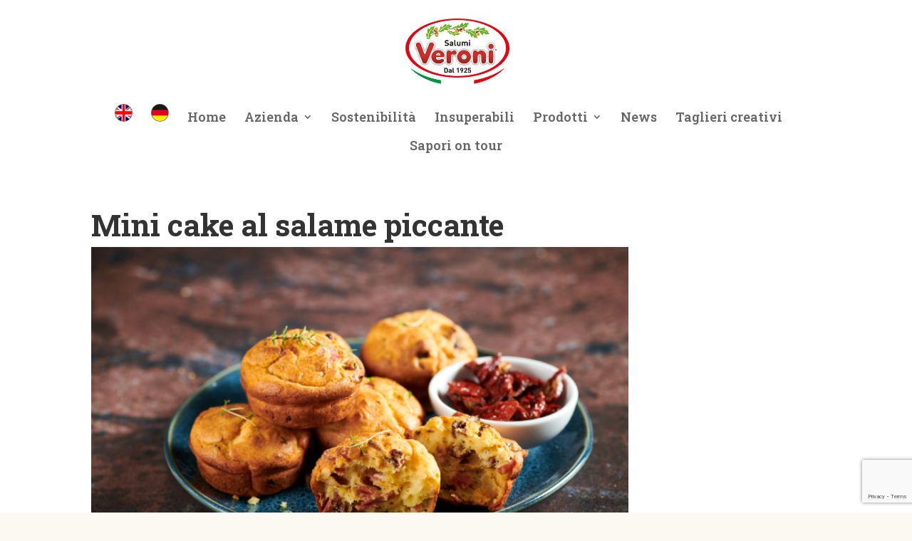

--- FILE ---
content_type: text/html; charset=utf-8
request_url: https://www.google.com/recaptcha/api2/anchor?ar=1&k=6LdrIacbAAAAAAyiXNYC5cnqwFDd7Vv8a0Mgpjyq&co=aHR0cHM6Ly93d3cudmVyb25pLml0OjQ0Mw..&hl=en&v=N67nZn4AqZkNcbeMu4prBgzg&size=invisible&anchor-ms=20000&execute-ms=30000&cb=c4udtibnrrcv
body_size: 48682
content:
<!DOCTYPE HTML><html dir="ltr" lang="en"><head><meta http-equiv="Content-Type" content="text/html; charset=UTF-8">
<meta http-equiv="X-UA-Compatible" content="IE=edge">
<title>reCAPTCHA</title>
<style type="text/css">
/* cyrillic-ext */
@font-face {
  font-family: 'Roboto';
  font-style: normal;
  font-weight: 400;
  font-stretch: 100%;
  src: url(//fonts.gstatic.com/s/roboto/v48/KFO7CnqEu92Fr1ME7kSn66aGLdTylUAMa3GUBHMdazTgWw.woff2) format('woff2');
  unicode-range: U+0460-052F, U+1C80-1C8A, U+20B4, U+2DE0-2DFF, U+A640-A69F, U+FE2E-FE2F;
}
/* cyrillic */
@font-face {
  font-family: 'Roboto';
  font-style: normal;
  font-weight: 400;
  font-stretch: 100%;
  src: url(//fonts.gstatic.com/s/roboto/v48/KFO7CnqEu92Fr1ME7kSn66aGLdTylUAMa3iUBHMdazTgWw.woff2) format('woff2');
  unicode-range: U+0301, U+0400-045F, U+0490-0491, U+04B0-04B1, U+2116;
}
/* greek-ext */
@font-face {
  font-family: 'Roboto';
  font-style: normal;
  font-weight: 400;
  font-stretch: 100%;
  src: url(//fonts.gstatic.com/s/roboto/v48/KFO7CnqEu92Fr1ME7kSn66aGLdTylUAMa3CUBHMdazTgWw.woff2) format('woff2');
  unicode-range: U+1F00-1FFF;
}
/* greek */
@font-face {
  font-family: 'Roboto';
  font-style: normal;
  font-weight: 400;
  font-stretch: 100%;
  src: url(//fonts.gstatic.com/s/roboto/v48/KFO7CnqEu92Fr1ME7kSn66aGLdTylUAMa3-UBHMdazTgWw.woff2) format('woff2');
  unicode-range: U+0370-0377, U+037A-037F, U+0384-038A, U+038C, U+038E-03A1, U+03A3-03FF;
}
/* math */
@font-face {
  font-family: 'Roboto';
  font-style: normal;
  font-weight: 400;
  font-stretch: 100%;
  src: url(//fonts.gstatic.com/s/roboto/v48/KFO7CnqEu92Fr1ME7kSn66aGLdTylUAMawCUBHMdazTgWw.woff2) format('woff2');
  unicode-range: U+0302-0303, U+0305, U+0307-0308, U+0310, U+0312, U+0315, U+031A, U+0326-0327, U+032C, U+032F-0330, U+0332-0333, U+0338, U+033A, U+0346, U+034D, U+0391-03A1, U+03A3-03A9, U+03B1-03C9, U+03D1, U+03D5-03D6, U+03F0-03F1, U+03F4-03F5, U+2016-2017, U+2034-2038, U+203C, U+2040, U+2043, U+2047, U+2050, U+2057, U+205F, U+2070-2071, U+2074-208E, U+2090-209C, U+20D0-20DC, U+20E1, U+20E5-20EF, U+2100-2112, U+2114-2115, U+2117-2121, U+2123-214F, U+2190, U+2192, U+2194-21AE, U+21B0-21E5, U+21F1-21F2, U+21F4-2211, U+2213-2214, U+2216-22FF, U+2308-230B, U+2310, U+2319, U+231C-2321, U+2336-237A, U+237C, U+2395, U+239B-23B7, U+23D0, U+23DC-23E1, U+2474-2475, U+25AF, U+25B3, U+25B7, U+25BD, U+25C1, U+25CA, U+25CC, U+25FB, U+266D-266F, U+27C0-27FF, U+2900-2AFF, U+2B0E-2B11, U+2B30-2B4C, U+2BFE, U+3030, U+FF5B, U+FF5D, U+1D400-1D7FF, U+1EE00-1EEFF;
}
/* symbols */
@font-face {
  font-family: 'Roboto';
  font-style: normal;
  font-weight: 400;
  font-stretch: 100%;
  src: url(//fonts.gstatic.com/s/roboto/v48/KFO7CnqEu92Fr1ME7kSn66aGLdTylUAMaxKUBHMdazTgWw.woff2) format('woff2');
  unicode-range: U+0001-000C, U+000E-001F, U+007F-009F, U+20DD-20E0, U+20E2-20E4, U+2150-218F, U+2190, U+2192, U+2194-2199, U+21AF, U+21E6-21F0, U+21F3, U+2218-2219, U+2299, U+22C4-22C6, U+2300-243F, U+2440-244A, U+2460-24FF, U+25A0-27BF, U+2800-28FF, U+2921-2922, U+2981, U+29BF, U+29EB, U+2B00-2BFF, U+4DC0-4DFF, U+FFF9-FFFB, U+10140-1018E, U+10190-1019C, U+101A0, U+101D0-101FD, U+102E0-102FB, U+10E60-10E7E, U+1D2C0-1D2D3, U+1D2E0-1D37F, U+1F000-1F0FF, U+1F100-1F1AD, U+1F1E6-1F1FF, U+1F30D-1F30F, U+1F315, U+1F31C, U+1F31E, U+1F320-1F32C, U+1F336, U+1F378, U+1F37D, U+1F382, U+1F393-1F39F, U+1F3A7-1F3A8, U+1F3AC-1F3AF, U+1F3C2, U+1F3C4-1F3C6, U+1F3CA-1F3CE, U+1F3D4-1F3E0, U+1F3ED, U+1F3F1-1F3F3, U+1F3F5-1F3F7, U+1F408, U+1F415, U+1F41F, U+1F426, U+1F43F, U+1F441-1F442, U+1F444, U+1F446-1F449, U+1F44C-1F44E, U+1F453, U+1F46A, U+1F47D, U+1F4A3, U+1F4B0, U+1F4B3, U+1F4B9, U+1F4BB, U+1F4BF, U+1F4C8-1F4CB, U+1F4D6, U+1F4DA, U+1F4DF, U+1F4E3-1F4E6, U+1F4EA-1F4ED, U+1F4F7, U+1F4F9-1F4FB, U+1F4FD-1F4FE, U+1F503, U+1F507-1F50B, U+1F50D, U+1F512-1F513, U+1F53E-1F54A, U+1F54F-1F5FA, U+1F610, U+1F650-1F67F, U+1F687, U+1F68D, U+1F691, U+1F694, U+1F698, U+1F6AD, U+1F6B2, U+1F6B9-1F6BA, U+1F6BC, U+1F6C6-1F6CF, U+1F6D3-1F6D7, U+1F6E0-1F6EA, U+1F6F0-1F6F3, U+1F6F7-1F6FC, U+1F700-1F7FF, U+1F800-1F80B, U+1F810-1F847, U+1F850-1F859, U+1F860-1F887, U+1F890-1F8AD, U+1F8B0-1F8BB, U+1F8C0-1F8C1, U+1F900-1F90B, U+1F93B, U+1F946, U+1F984, U+1F996, U+1F9E9, U+1FA00-1FA6F, U+1FA70-1FA7C, U+1FA80-1FA89, U+1FA8F-1FAC6, U+1FACE-1FADC, U+1FADF-1FAE9, U+1FAF0-1FAF8, U+1FB00-1FBFF;
}
/* vietnamese */
@font-face {
  font-family: 'Roboto';
  font-style: normal;
  font-weight: 400;
  font-stretch: 100%;
  src: url(//fonts.gstatic.com/s/roboto/v48/KFO7CnqEu92Fr1ME7kSn66aGLdTylUAMa3OUBHMdazTgWw.woff2) format('woff2');
  unicode-range: U+0102-0103, U+0110-0111, U+0128-0129, U+0168-0169, U+01A0-01A1, U+01AF-01B0, U+0300-0301, U+0303-0304, U+0308-0309, U+0323, U+0329, U+1EA0-1EF9, U+20AB;
}
/* latin-ext */
@font-face {
  font-family: 'Roboto';
  font-style: normal;
  font-weight: 400;
  font-stretch: 100%;
  src: url(//fonts.gstatic.com/s/roboto/v48/KFO7CnqEu92Fr1ME7kSn66aGLdTylUAMa3KUBHMdazTgWw.woff2) format('woff2');
  unicode-range: U+0100-02BA, U+02BD-02C5, U+02C7-02CC, U+02CE-02D7, U+02DD-02FF, U+0304, U+0308, U+0329, U+1D00-1DBF, U+1E00-1E9F, U+1EF2-1EFF, U+2020, U+20A0-20AB, U+20AD-20C0, U+2113, U+2C60-2C7F, U+A720-A7FF;
}
/* latin */
@font-face {
  font-family: 'Roboto';
  font-style: normal;
  font-weight: 400;
  font-stretch: 100%;
  src: url(//fonts.gstatic.com/s/roboto/v48/KFO7CnqEu92Fr1ME7kSn66aGLdTylUAMa3yUBHMdazQ.woff2) format('woff2');
  unicode-range: U+0000-00FF, U+0131, U+0152-0153, U+02BB-02BC, U+02C6, U+02DA, U+02DC, U+0304, U+0308, U+0329, U+2000-206F, U+20AC, U+2122, U+2191, U+2193, U+2212, U+2215, U+FEFF, U+FFFD;
}
/* cyrillic-ext */
@font-face {
  font-family: 'Roboto';
  font-style: normal;
  font-weight: 500;
  font-stretch: 100%;
  src: url(//fonts.gstatic.com/s/roboto/v48/KFO7CnqEu92Fr1ME7kSn66aGLdTylUAMa3GUBHMdazTgWw.woff2) format('woff2');
  unicode-range: U+0460-052F, U+1C80-1C8A, U+20B4, U+2DE0-2DFF, U+A640-A69F, U+FE2E-FE2F;
}
/* cyrillic */
@font-face {
  font-family: 'Roboto';
  font-style: normal;
  font-weight: 500;
  font-stretch: 100%;
  src: url(//fonts.gstatic.com/s/roboto/v48/KFO7CnqEu92Fr1ME7kSn66aGLdTylUAMa3iUBHMdazTgWw.woff2) format('woff2');
  unicode-range: U+0301, U+0400-045F, U+0490-0491, U+04B0-04B1, U+2116;
}
/* greek-ext */
@font-face {
  font-family: 'Roboto';
  font-style: normal;
  font-weight: 500;
  font-stretch: 100%;
  src: url(//fonts.gstatic.com/s/roboto/v48/KFO7CnqEu92Fr1ME7kSn66aGLdTylUAMa3CUBHMdazTgWw.woff2) format('woff2');
  unicode-range: U+1F00-1FFF;
}
/* greek */
@font-face {
  font-family: 'Roboto';
  font-style: normal;
  font-weight: 500;
  font-stretch: 100%;
  src: url(//fonts.gstatic.com/s/roboto/v48/KFO7CnqEu92Fr1ME7kSn66aGLdTylUAMa3-UBHMdazTgWw.woff2) format('woff2');
  unicode-range: U+0370-0377, U+037A-037F, U+0384-038A, U+038C, U+038E-03A1, U+03A3-03FF;
}
/* math */
@font-face {
  font-family: 'Roboto';
  font-style: normal;
  font-weight: 500;
  font-stretch: 100%;
  src: url(//fonts.gstatic.com/s/roboto/v48/KFO7CnqEu92Fr1ME7kSn66aGLdTylUAMawCUBHMdazTgWw.woff2) format('woff2');
  unicode-range: U+0302-0303, U+0305, U+0307-0308, U+0310, U+0312, U+0315, U+031A, U+0326-0327, U+032C, U+032F-0330, U+0332-0333, U+0338, U+033A, U+0346, U+034D, U+0391-03A1, U+03A3-03A9, U+03B1-03C9, U+03D1, U+03D5-03D6, U+03F0-03F1, U+03F4-03F5, U+2016-2017, U+2034-2038, U+203C, U+2040, U+2043, U+2047, U+2050, U+2057, U+205F, U+2070-2071, U+2074-208E, U+2090-209C, U+20D0-20DC, U+20E1, U+20E5-20EF, U+2100-2112, U+2114-2115, U+2117-2121, U+2123-214F, U+2190, U+2192, U+2194-21AE, U+21B0-21E5, U+21F1-21F2, U+21F4-2211, U+2213-2214, U+2216-22FF, U+2308-230B, U+2310, U+2319, U+231C-2321, U+2336-237A, U+237C, U+2395, U+239B-23B7, U+23D0, U+23DC-23E1, U+2474-2475, U+25AF, U+25B3, U+25B7, U+25BD, U+25C1, U+25CA, U+25CC, U+25FB, U+266D-266F, U+27C0-27FF, U+2900-2AFF, U+2B0E-2B11, U+2B30-2B4C, U+2BFE, U+3030, U+FF5B, U+FF5D, U+1D400-1D7FF, U+1EE00-1EEFF;
}
/* symbols */
@font-face {
  font-family: 'Roboto';
  font-style: normal;
  font-weight: 500;
  font-stretch: 100%;
  src: url(//fonts.gstatic.com/s/roboto/v48/KFO7CnqEu92Fr1ME7kSn66aGLdTylUAMaxKUBHMdazTgWw.woff2) format('woff2');
  unicode-range: U+0001-000C, U+000E-001F, U+007F-009F, U+20DD-20E0, U+20E2-20E4, U+2150-218F, U+2190, U+2192, U+2194-2199, U+21AF, U+21E6-21F0, U+21F3, U+2218-2219, U+2299, U+22C4-22C6, U+2300-243F, U+2440-244A, U+2460-24FF, U+25A0-27BF, U+2800-28FF, U+2921-2922, U+2981, U+29BF, U+29EB, U+2B00-2BFF, U+4DC0-4DFF, U+FFF9-FFFB, U+10140-1018E, U+10190-1019C, U+101A0, U+101D0-101FD, U+102E0-102FB, U+10E60-10E7E, U+1D2C0-1D2D3, U+1D2E0-1D37F, U+1F000-1F0FF, U+1F100-1F1AD, U+1F1E6-1F1FF, U+1F30D-1F30F, U+1F315, U+1F31C, U+1F31E, U+1F320-1F32C, U+1F336, U+1F378, U+1F37D, U+1F382, U+1F393-1F39F, U+1F3A7-1F3A8, U+1F3AC-1F3AF, U+1F3C2, U+1F3C4-1F3C6, U+1F3CA-1F3CE, U+1F3D4-1F3E0, U+1F3ED, U+1F3F1-1F3F3, U+1F3F5-1F3F7, U+1F408, U+1F415, U+1F41F, U+1F426, U+1F43F, U+1F441-1F442, U+1F444, U+1F446-1F449, U+1F44C-1F44E, U+1F453, U+1F46A, U+1F47D, U+1F4A3, U+1F4B0, U+1F4B3, U+1F4B9, U+1F4BB, U+1F4BF, U+1F4C8-1F4CB, U+1F4D6, U+1F4DA, U+1F4DF, U+1F4E3-1F4E6, U+1F4EA-1F4ED, U+1F4F7, U+1F4F9-1F4FB, U+1F4FD-1F4FE, U+1F503, U+1F507-1F50B, U+1F50D, U+1F512-1F513, U+1F53E-1F54A, U+1F54F-1F5FA, U+1F610, U+1F650-1F67F, U+1F687, U+1F68D, U+1F691, U+1F694, U+1F698, U+1F6AD, U+1F6B2, U+1F6B9-1F6BA, U+1F6BC, U+1F6C6-1F6CF, U+1F6D3-1F6D7, U+1F6E0-1F6EA, U+1F6F0-1F6F3, U+1F6F7-1F6FC, U+1F700-1F7FF, U+1F800-1F80B, U+1F810-1F847, U+1F850-1F859, U+1F860-1F887, U+1F890-1F8AD, U+1F8B0-1F8BB, U+1F8C0-1F8C1, U+1F900-1F90B, U+1F93B, U+1F946, U+1F984, U+1F996, U+1F9E9, U+1FA00-1FA6F, U+1FA70-1FA7C, U+1FA80-1FA89, U+1FA8F-1FAC6, U+1FACE-1FADC, U+1FADF-1FAE9, U+1FAF0-1FAF8, U+1FB00-1FBFF;
}
/* vietnamese */
@font-face {
  font-family: 'Roboto';
  font-style: normal;
  font-weight: 500;
  font-stretch: 100%;
  src: url(//fonts.gstatic.com/s/roboto/v48/KFO7CnqEu92Fr1ME7kSn66aGLdTylUAMa3OUBHMdazTgWw.woff2) format('woff2');
  unicode-range: U+0102-0103, U+0110-0111, U+0128-0129, U+0168-0169, U+01A0-01A1, U+01AF-01B0, U+0300-0301, U+0303-0304, U+0308-0309, U+0323, U+0329, U+1EA0-1EF9, U+20AB;
}
/* latin-ext */
@font-face {
  font-family: 'Roboto';
  font-style: normal;
  font-weight: 500;
  font-stretch: 100%;
  src: url(//fonts.gstatic.com/s/roboto/v48/KFO7CnqEu92Fr1ME7kSn66aGLdTylUAMa3KUBHMdazTgWw.woff2) format('woff2');
  unicode-range: U+0100-02BA, U+02BD-02C5, U+02C7-02CC, U+02CE-02D7, U+02DD-02FF, U+0304, U+0308, U+0329, U+1D00-1DBF, U+1E00-1E9F, U+1EF2-1EFF, U+2020, U+20A0-20AB, U+20AD-20C0, U+2113, U+2C60-2C7F, U+A720-A7FF;
}
/* latin */
@font-face {
  font-family: 'Roboto';
  font-style: normal;
  font-weight: 500;
  font-stretch: 100%;
  src: url(//fonts.gstatic.com/s/roboto/v48/KFO7CnqEu92Fr1ME7kSn66aGLdTylUAMa3yUBHMdazQ.woff2) format('woff2');
  unicode-range: U+0000-00FF, U+0131, U+0152-0153, U+02BB-02BC, U+02C6, U+02DA, U+02DC, U+0304, U+0308, U+0329, U+2000-206F, U+20AC, U+2122, U+2191, U+2193, U+2212, U+2215, U+FEFF, U+FFFD;
}
/* cyrillic-ext */
@font-face {
  font-family: 'Roboto';
  font-style: normal;
  font-weight: 900;
  font-stretch: 100%;
  src: url(//fonts.gstatic.com/s/roboto/v48/KFO7CnqEu92Fr1ME7kSn66aGLdTylUAMa3GUBHMdazTgWw.woff2) format('woff2');
  unicode-range: U+0460-052F, U+1C80-1C8A, U+20B4, U+2DE0-2DFF, U+A640-A69F, U+FE2E-FE2F;
}
/* cyrillic */
@font-face {
  font-family: 'Roboto';
  font-style: normal;
  font-weight: 900;
  font-stretch: 100%;
  src: url(//fonts.gstatic.com/s/roboto/v48/KFO7CnqEu92Fr1ME7kSn66aGLdTylUAMa3iUBHMdazTgWw.woff2) format('woff2');
  unicode-range: U+0301, U+0400-045F, U+0490-0491, U+04B0-04B1, U+2116;
}
/* greek-ext */
@font-face {
  font-family: 'Roboto';
  font-style: normal;
  font-weight: 900;
  font-stretch: 100%;
  src: url(//fonts.gstatic.com/s/roboto/v48/KFO7CnqEu92Fr1ME7kSn66aGLdTylUAMa3CUBHMdazTgWw.woff2) format('woff2');
  unicode-range: U+1F00-1FFF;
}
/* greek */
@font-face {
  font-family: 'Roboto';
  font-style: normal;
  font-weight: 900;
  font-stretch: 100%;
  src: url(//fonts.gstatic.com/s/roboto/v48/KFO7CnqEu92Fr1ME7kSn66aGLdTylUAMa3-UBHMdazTgWw.woff2) format('woff2');
  unicode-range: U+0370-0377, U+037A-037F, U+0384-038A, U+038C, U+038E-03A1, U+03A3-03FF;
}
/* math */
@font-face {
  font-family: 'Roboto';
  font-style: normal;
  font-weight: 900;
  font-stretch: 100%;
  src: url(//fonts.gstatic.com/s/roboto/v48/KFO7CnqEu92Fr1ME7kSn66aGLdTylUAMawCUBHMdazTgWw.woff2) format('woff2');
  unicode-range: U+0302-0303, U+0305, U+0307-0308, U+0310, U+0312, U+0315, U+031A, U+0326-0327, U+032C, U+032F-0330, U+0332-0333, U+0338, U+033A, U+0346, U+034D, U+0391-03A1, U+03A3-03A9, U+03B1-03C9, U+03D1, U+03D5-03D6, U+03F0-03F1, U+03F4-03F5, U+2016-2017, U+2034-2038, U+203C, U+2040, U+2043, U+2047, U+2050, U+2057, U+205F, U+2070-2071, U+2074-208E, U+2090-209C, U+20D0-20DC, U+20E1, U+20E5-20EF, U+2100-2112, U+2114-2115, U+2117-2121, U+2123-214F, U+2190, U+2192, U+2194-21AE, U+21B0-21E5, U+21F1-21F2, U+21F4-2211, U+2213-2214, U+2216-22FF, U+2308-230B, U+2310, U+2319, U+231C-2321, U+2336-237A, U+237C, U+2395, U+239B-23B7, U+23D0, U+23DC-23E1, U+2474-2475, U+25AF, U+25B3, U+25B7, U+25BD, U+25C1, U+25CA, U+25CC, U+25FB, U+266D-266F, U+27C0-27FF, U+2900-2AFF, U+2B0E-2B11, U+2B30-2B4C, U+2BFE, U+3030, U+FF5B, U+FF5D, U+1D400-1D7FF, U+1EE00-1EEFF;
}
/* symbols */
@font-face {
  font-family: 'Roboto';
  font-style: normal;
  font-weight: 900;
  font-stretch: 100%;
  src: url(//fonts.gstatic.com/s/roboto/v48/KFO7CnqEu92Fr1ME7kSn66aGLdTylUAMaxKUBHMdazTgWw.woff2) format('woff2');
  unicode-range: U+0001-000C, U+000E-001F, U+007F-009F, U+20DD-20E0, U+20E2-20E4, U+2150-218F, U+2190, U+2192, U+2194-2199, U+21AF, U+21E6-21F0, U+21F3, U+2218-2219, U+2299, U+22C4-22C6, U+2300-243F, U+2440-244A, U+2460-24FF, U+25A0-27BF, U+2800-28FF, U+2921-2922, U+2981, U+29BF, U+29EB, U+2B00-2BFF, U+4DC0-4DFF, U+FFF9-FFFB, U+10140-1018E, U+10190-1019C, U+101A0, U+101D0-101FD, U+102E0-102FB, U+10E60-10E7E, U+1D2C0-1D2D3, U+1D2E0-1D37F, U+1F000-1F0FF, U+1F100-1F1AD, U+1F1E6-1F1FF, U+1F30D-1F30F, U+1F315, U+1F31C, U+1F31E, U+1F320-1F32C, U+1F336, U+1F378, U+1F37D, U+1F382, U+1F393-1F39F, U+1F3A7-1F3A8, U+1F3AC-1F3AF, U+1F3C2, U+1F3C4-1F3C6, U+1F3CA-1F3CE, U+1F3D4-1F3E0, U+1F3ED, U+1F3F1-1F3F3, U+1F3F5-1F3F7, U+1F408, U+1F415, U+1F41F, U+1F426, U+1F43F, U+1F441-1F442, U+1F444, U+1F446-1F449, U+1F44C-1F44E, U+1F453, U+1F46A, U+1F47D, U+1F4A3, U+1F4B0, U+1F4B3, U+1F4B9, U+1F4BB, U+1F4BF, U+1F4C8-1F4CB, U+1F4D6, U+1F4DA, U+1F4DF, U+1F4E3-1F4E6, U+1F4EA-1F4ED, U+1F4F7, U+1F4F9-1F4FB, U+1F4FD-1F4FE, U+1F503, U+1F507-1F50B, U+1F50D, U+1F512-1F513, U+1F53E-1F54A, U+1F54F-1F5FA, U+1F610, U+1F650-1F67F, U+1F687, U+1F68D, U+1F691, U+1F694, U+1F698, U+1F6AD, U+1F6B2, U+1F6B9-1F6BA, U+1F6BC, U+1F6C6-1F6CF, U+1F6D3-1F6D7, U+1F6E0-1F6EA, U+1F6F0-1F6F3, U+1F6F7-1F6FC, U+1F700-1F7FF, U+1F800-1F80B, U+1F810-1F847, U+1F850-1F859, U+1F860-1F887, U+1F890-1F8AD, U+1F8B0-1F8BB, U+1F8C0-1F8C1, U+1F900-1F90B, U+1F93B, U+1F946, U+1F984, U+1F996, U+1F9E9, U+1FA00-1FA6F, U+1FA70-1FA7C, U+1FA80-1FA89, U+1FA8F-1FAC6, U+1FACE-1FADC, U+1FADF-1FAE9, U+1FAF0-1FAF8, U+1FB00-1FBFF;
}
/* vietnamese */
@font-face {
  font-family: 'Roboto';
  font-style: normal;
  font-weight: 900;
  font-stretch: 100%;
  src: url(//fonts.gstatic.com/s/roboto/v48/KFO7CnqEu92Fr1ME7kSn66aGLdTylUAMa3OUBHMdazTgWw.woff2) format('woff2');
  unicode-range: U+0102-0103, U+0110-0111, U+0128-0129, U+0168-0169, U+01A0-01A1, U+01AF-01B0, U+0300-0301, U+0303-0304, U+0308-0309, U+0323, U+0329, U+1EA0-1EF9, U+20AB;
}
/* latin-ext */
@font-face {
  font-family: 'Roboto';
  font-style: normal;
  font-weight: 900;
  font-stretch: 100%;
  src: url(//fonts.gstatic.com/s/roboto/v48/KFO7CnqEu92Fr1ME7kSn66aGLdTylUAMa3KUBHMdazTgWw.woff2) format('woff2');
  unicode-range: U+0100-02BA, U+02BD-02C5, U+02C7-02CC, U+02CE-02D7, U+02DD-02FF, U+0304, U+0308, U+0329, U+1D00-1DBF, U+1E00-1E9F, U+1EF2-1EFF, U+2020, U+20A0-20AB, U+20AD-20C0, U+2113, U+2C60-2C7F, U+A720-A7FF;
}
/* latin */
@font-face {
  font-family: 'Roboto';
  font-style: normal;
  font-weight: 900;
  font-stretch: 100%;
  src: url(//fonts.gstatic.com/s/roboto/v48/KFO7CnqEu92Fr1ME7kSn66aGLdTylUAMa3yUBHMdazQ.woff2) format('woff2');
  unicode-range: U+0000-00FF, U+0131, U+0152-0153, U+02BB-02BC, U+02C6, U+02DA, U+02DC, U+0304, U+0308, U+0329, U+2000-206F, U+20AC, U+2122, U+2191, U+2193, U+2212, U+2215, U+FEFF, U+FFFD;
}

</style>
<link rel="stylesheet" type="text/css" href="https://www.gstatic.com/recaptcha/releases/N67nZn4AqZkNcbeMu4prBgzg/styles__ltr.css">
<script nonce="kManMzZEsM1s6j8PULpBUQ" type="text/javascript">window['__recaptcha_api'] = 'https://www.google.com/recaptcha/api2/';</script>
<script type="text/javascript" src="https://www.gstatic.com/recaptcha/releases/N67nZn4AqZkNcbeMu4prBgzg/recaptcha__en.js" nonce="kManMzZEsM1s6j8PULpBUQ">
      
    </script></head>
<body><div id="rc-anchor-alert" class="rc-anchor-alert"></div>
<input type="hidden" id="recaptcha-token" value="[base64]">
<script type="text/javascript" nonce="kManMzZEsM1s6j8PULpBUQ">
      recaptcha.anchor.Main.init("[\x22ainput\x22,[\x22bgdata\x22,\x22\x22,\[base64]/[base64]/MjU1Ong/[base64]/[base64]/[base64]/[base64]/[base64]/[base64]/[base64]/[base64]/[base64]/[base64]/[base64]/[base64]/[base64]/[base64]/[base64]\\u003d\x22,\[base64]\\u003d\\u003d\x22,\x22QC1QJcKZw5nCojJBw5bDuMKFw53CqGogZMOofx0gch0Jw4I/c1ZhcMKyw490LWhucUnDhcKtw4zCl8K4w6t2fQguwrDCuDrCliTDrcOLwqw1PMOlEXt3w51QNcKNwpguIMOaw40uwoLDs0zCksO9KcOCX8KTHMKSccKSR8Oiwrw/HxLDg0TDvhgCwrtRwpI3BH4kHMKgFcORGcOoXMO8ZsOzwoPCgV/CscKawq0cYsO2KsKbwpEZNMKbYMOmwq3DuRUGwoEQbBPDg8KAWsOHDMOtwqNZw6HCp8OCFQZORMKyM8OLXsKeMgBACsKFw6bCvBHDlMOswox9D8KxNl4qZMOwwoLCgsOmf8Osw4URAcOnw5IMdU/DlULDmcOvwoxhccKsw7c7KSpBwqoDDcOAFcOWw6oPbcKQCSoBwqnCo8KYwrR8w7bDn8K6CmfCo2DCi3kNK8KCw7czwqXClWkgRlUxK2oTwrkYKGFCP8OxG30CHF/CsMKtIcKvwqTDjMOSw7nDkB0sCMKiwoLDkTRuI8Oaw6ZmCXrCqAZkamI0w6nDmMO+wpnDgUDDkz1dLMK/ZEwUwrjDvURrwqbDkADCoEJUwo7CoCUTHzTDgUp2wq3DrXTCj8KowroyTsKawrJEOyvDqgbDvU9UF8Ksw5sId8OpCBs8LD5GNgjCgkh+JMO4IsONwrEDF2kUwr0AwozCpXdkCMOQf8KOVi/[base64]/DvsKYw414w6nDqcKrw6zDhHzDpsOhwqZSLMKyd3bCrcOqw6XDpwJxJMOzw4R3wr7DswUdw57DtcK3w4TDuMKTw50Ww4/CisOawo9TEAdEPEsgYTDChyVHJWsacQ00wqA9w6V+asOHw40fJDDDj8OkAcKwwpgbw50Bw6zCo8KpayZdMETDrWAGwo7Dtygdw5PDlsORUMK+GhrDqMOaXk/[base64]/[base64]/J0nCv8Ohw4fCmxzDkAHDuCcjSwvDjsOGwqQWAMKhw4p9M8OScsO1w5sPeFvDli/[base64]/wrFqw60Bw6fDrVYTBjHDnkF+eGJiw6dCEik2wq5cfRnCoMKtG1kjMRBtwqDCkwVCWsKCw4sPw5bCkMOMEC5HwovDlB9Rw4IlFHLCpUlKFsO/w49lw4bCtMOJBMOGFH7Dv1Enw6rCqsKVcwJ4w5vCqjUPw4LCnwXDmcKYwq9KIcKXwr8bWcKzI0rDjxEVw4ZWw5EGw7LCrnDDtMOuIH/Dj2nDtzrDknTCmX5Hw6EIR0bDvGrDomtSdcK2w63Cq8KjUgTCuVJyw7HCisK6wpNEbkLDjMKpVMKFA8OtwqpAGRHCrMOyVx/DpMO0FlVFbsOFw5vCnzXCsMKNw5DDhTjCjx9cw4zDu8KRasKww7jCpcOkw5XCn0LDqy5fO8OANUnCkUbDsUsGVsKRAWwFwrFLSWhNKcKGwrvCncKYIsKsw7/DgwcRwqJ5w7jCjjvDmMOswr9BwofDjRPDizXDtklea8OIGWjCqAjDqRXCucOcw7YPw4nCu8OwGAjDghluw5BsW8K/[base64]/T1fCumNTwpLDpj3CpsODV1nCvnNWwqohaxjClsOtw6tfwoHDv1QmIF8ywqozVMOgKUPCscKsw5Zrd8KmNsKSw7kgw616wolOw5TChsKrFBPDvx/ChcOMW8Kww4FMw4zCvMObw5HDnCjCl37DvSEsFcOnwqk3wqI1w496UMOzWMOAwrPDrcO2ejfCn0fDs8OJw6zCrHTCgcKLwphHwoV/wrkzwqdKdsO5fyTCicObSWR7AcKfw6B5YX00wpwLwpLCq39FTMOSwq4jw6hzNcOtasKHwo/DrMKLaGXCshvCkUHChMO9IsKtwoMzAD/DqDjCrcOOwrDChMKkw4rCk0jCjsOiwoLDocONwoXDscOMHcKKWGAHMyHCicOcw5nDvzZVXh5+ScOdLTYQwp3DugTDvsOywoXDq8Onw5vCpDPDqwVew7vCnkXDuW9ywrfDjsKEJ8OKw4TDn8OUwpwgw5BXwozCjkcQwpRUw7dZJsKEw7jDmsK6L8K/[base64]/Cv8OXFcOZw43CsMOcw53CuxPCuXoIw5zCiMO4w6dgw6o+w7jDrMKfw7E7VsO4PcO2RcOjw5TDrH8ibhgHw47CrjFzwq/[base64]/CpGvCrmjCjMOWw6HCs8K9XQXDjirCtiFxwo4Bw4ZYPBkkwrfDvMKyJXJtZ8Okw6tSbH4lwrlSHjbCvnlXRcOuw5QEwpNgDcOtXcKYVkwTw5XChgZQKTQ6QcOcw7gsccKdw7TCvlEBwo/[base64]/Dr8ODScKMw6RjWmtZD8OVw5kOAcKXw5rDpcO+LMOTJgt+wojDkijDk8O9CXvCnMOhRzIKw4bDkyLDk2HDtG4cwoZswo5Yw5JlwrzClCXCkSvDqBJnw6pjw4sLw4/Cn8KswqDCgcKjGVTDrcO7XDgbw55Qwptkwqlgw6gPLH1ww6fDt8Onw6XCvcKewrFjWVRQwqhBWlHCr8KlwrTCk8K8w79aw40gXE4RAgFLSWRPw45Qwp/Cq8K2wqjCgFXDpMKuwrLChktZw5M2w4Fjw5LDmCzDmsKJw6TCt8O0w4nClzgRVsKPfcKCw4Z3fcK2wrXDjMOGDsOhSMOBwp3Cg2I+w6Jvw6fCncKjJcOzCknCgcODw5Vhwq/Dn8Oiw7HCoWRew5XDrcO5wp0TwpPDhWNIwr8tMcKJw7rDk8OEABzDpsO1wrxoXMOBdMO9wp/[base64]/CoXrDvBzCuibCjsK1CsO2wogYwozCih3DgMKCwq8uwpfDuMOTHiF1D8OJbcK9wrMZwolOw6VlP2nDiULDnsOEYSrCmcOSW1ZWw4NlR8Knw44Wwo05RE1Lw47DlU3CoibDtcKDQcOXB3/ChzEmdsOdw5LDhsOrw7HCnT1EDDjDi1bCtMOdw5fDvwXCrAzCjcKMY2LDrW/DiEXDljnDlWHDosKIwqtCaMK+XXTCs3VvAT7ChsKnw4Evwp4WS8OAwqF4wrjCvcO6w4EFwprCl8Kyw5TCrDvCgBEDw73DrQ/ClVwFU2MwUngpw45pX8OUw6J8w65yw4fDjQLDl2hsKDB7w7fCrsOfJT0Kwq/Dl8KJw6LCicOqL2vCtcK3DG/CgzTCjX7DusK9w63CsHMpwqsHYztuNcKhMHXDtVIMT0rDocOPwpbDiMKZIAvDuMOhwpcjP8K0w5DDg8OIw5/Ck8KMcsO5wrdUw5QdwqLDiMKRwrDDu8KfwpzDl8KMwo3ClERiByHCoMOOWsKDLlVlwqJnwr7DnsK9w4jDkhTCssK3wp7CnSdDNFEtIlbCs2/DgMOew51OwqEzIcKVwoPCtsO0w6UYwqZHw64Cw7Fjwr5HVsONAsKFUMOyacK4woQ9CsOIDcOwwq/DrQTCqsO7NWPCl8Oww5FNwpVAfBRwDC7Cm25rwp/DusOHa34HwrHCshXDjSMVSsKrUx90ehgzBsK2Z29sOsKfCMOSRgbDq8OdaWHDusKawrh3JmfCk8K+wo7DtG/DtU/DkStJw6HCmMO3NcOue8O/ZEfDpMKMRcOVwqXDgR/CmQ4ZwqTClsKVw5XCnVzDhAfDq8ORG8KGHUNHNsKaw4jDn8KFwoAkw4bDucOcVcOEw7J2wrMYcH/[base64]/wrrDscO5a8O7w5DDj8OkA8OzV8OYCMK1wqvDuGbDpxQpGREuwrfCucKwN8KDwo7CgsKPGnwEV3NUJ8OgZ0rDmMOsCG/[base64]/wqLClcKCw5R0DirCgsOPw6TDk8KuBMO7BVI9bUsww7cew7kIw41Ewp7CoiHCo8KKw68EwoJfGMO7OSHCrTZOwprDnMO5wpnChy3DgFA8W8OqIsOdKsK+ccKbJ1/CpTQNJmsNe33DoB5QwpbCtsOIXsKkwrAsecOHNMKJB8KTWglaHDxBG3LDnVYIw6NSw4fDhEp/dsKsw5TDosO2G8Kvw7JMBkFXCsOgwpLCgy3DujHCqMOVaVZ/wrcdwodvcMKMcXTCpsOuw7TCuQXCgEo+w6fDq0XDlwbCuR1Twp/DtMOmwoEsw7QKI8Kma2fCk8KqBcOsw5fDhwcCwo3DgsObFTs+YcO0NkxMTsOeR2XDisKww77Ds2J+GDscw4jCosOkw4oqwpHDkEnCsjg+wq/CuVIRw6sqQCt2d0XCncOsw4jCjcK0w683OS/[base64]/Dm0IofinDoDTCs8OlIcKRPDsBw6R3egfCs2VMwqEIw4fDh8K3aEzCkmnDqcKBTMKIdMOFwr9qBsOwesOyb2/CuXVxK8KRwqLCnxRLw7jDg8OQK8KvcsK5Qmp7w5Eow4Zbw6ItGwAHVmXCuyHCssOrCxIVw7TCl8OFwq/DnjZuw5UQwoHDn0/[base64]/[base64]/CnzzDryRBw5oeVcKlJsOqQTlAw4XCtF7DjsOXFD/[base64]/[base64]/CksKlw5rDjUzDoMOnLVcswp5+w6w3dcOHwoxeVV/ChURbw7cbTcO1e3DDomfCqTLCv25FG8OuNcKMd8K3HcObbMO/w44MO1VtMSbCg8OWXjrDosK8w5/DuA/CrcOJw6diagbDrkjCmWd7wpMGZsKKZcOWwrFlFW45UMOqwpN9I8O0W0HDmWPDihsiKCEgOcK8wq9zJMKowqMNw6g3wqTCsg5SwoxNBTjDh8OlLcOyICLCoghpLBXCqH3CvMK/ScO1GmUBQ0zDk8OdwqHDly/[base64]/[base64]/ChMOrQsKXwqFswpDDrsOPwrnDusOGQBbCvl/[base64]/CoAkAwqvDiUJ5byEHbsKWSTw9dyHCnMKufHhYTMOFPsOdwok6w6xBesKNSXEUwo3DrsOzMRfCqMKkL8KpwrF2w6YzIzh/woXCnC3DkCNuw6hxw6ATKMORwqkXcC3Ck8OEe3w/woXDr8KFw4PCk8O3wrbDqQjDmE3CrwzDhTXDi8Opam7CgSgQJMKLw7ZMw5rCr0LDrcOaMFPDq2HDiMOsBMO8O8KcwpvDhHEIw54SwpA2M8Kswpx1wrHDvGXDgMKuEm/CtDQRZ8OXTCTDgxdjH0BCGcKswrDCp8O/woN/LQXCl8KmURx2w5g2KHDDhF3CsMKXccKbQ8OeQsK7w7HCqAvDqknCuMKNw6ZBwoh6PMKewq3CqBvDhH7DuFvDvXnDijDDg0bDsQsUdl/Dih0eTzxdFMKMTCnDucO7wr7CssKQwr0Qw7how7DDt3/[base64]/DtWNowq3CkmYPQcOCRGwyNMOoUMKkIn/DlMK5OsKVwrHDvsK0ZhhnwoILMQ9jwqVdw4LCiMOfw4XDjy/DpsK/[base64]/CucOmw7YCw5xCWsKaNMOGDMO1asKBwpHDmMOPw7/[base64]/[base64]/LMOFw5LDnMOrwpTDiMKDwp1HIcKJwqkTwobDiTpcBB8FUMORw4rDkMOTw5jCl8OtKiwiQ1xtMMKxwq1Ww7YNwq7DkcOFw7jClBJTw5xUw4XDgcKAw4vDk8KZDgxiw5UQSEdiwp/Du0VAw5lpw5zDrMKNwrNhBVsOdMOIw5NzwrgGaTJLYcORw7EPeGoweBDDmW3DjCUWw5PCgF/DusOhPGBTbMKpwoDDgC/CvSYVCRrDhMKywq0Tw7lyFMK6wovDhsKZwoTDncOqworCu8KbHMOXwrnCiwPCmcOUw6FNIMO1eX16w7/CnMO/wojDmV7DvlkNw4vDugxAwqdaw4/CtcObH1/Cs8O+w5pawrnChDUHWAzCrW3DrcOyw7bCpsK6D8Knw7lvRMOBw6zCgcO6YRvDlw/Cgm1Jwp3CgwzCpsKpPTZPeGTCj8OHZcKyVy7CpwTCkMOHwqYNwoLCjQPDp2ZswrDDu1fCpDrDqsOdScKNwqDDnUM+CkTDqE03IMOjYcOIVXZsJVnDulARVQXClDElwqcswrPCrsKpb8OZwoHDmMOtwpTCkyVVD8KOGzTCk18Vw6DCqcKAbmMpbsKowpIdw5R1Ej/DncOuWsO4Ex3DvGTDrsOGw5FnPCo8eksxw4FawqtewqfDr8K9w5PCrDfCuSxpasKlwps8dxbCrcObwrFNLDJGwr8RUMKtWyDCjikXw7fDjRTCk0k5X24NOC/[base64]/CpSbCp8OzwoLDvFAVw7zCnWcRw5bCtAcmLCjDrWPDtcK/w6Z1w5vDrsOkw7zDpsKGw654Si0WI8OSIHk1wo3Cg8OINsOqHcOTGMOqw7fCjgIaDsOsW8ONwq14w6TDnW7DqBPCp8KWw4TCmXZBO8KJTk9xI1zDl8O8wrkEw73Ci8K3ZHXCtg46E8OowqUCw7wiw7V/wp3Dr8OFXEXDm8O7woTCnmbDkcK/GMOmw692w6DDpyjChsKzFsOGTF14OMKkwqXDoBRQbcKwScOhwodcGsO8fzxiOMK0KsKGwpPDtiofKl03wqzCmMKBRHTCl8Knw73DnyHCu0TDrwvCizwwwrTCkMKnw4XDsQcYDmFzwqh0asKvw6ACwq/[base64]/CvMOFwqPCqcODasOiwo7DucKGw7FXwo4xIw0fw61qY3cJbArDrn/DusO2PcKHeMKDwoxKA8OkGsOOw6EJwqTCisOmw5fDtxDDi8K8TcOuQGlIaz3Ds8OWAsOsw5/Di8K9woxywqjDsjE7BRLDgSkcG1glEGwywqoRKMO9wqlIDz/CjxDDsMOuwpNIwpxJOcKLBVTDrQg1KsKWeBF6wo/CqMOoT8K5RUN2w55eMWvCrsOjYy7DmRkIwpTCmMKYwq4Ow5zDnsK/cMOHbHjDhVXCi8OGw5/Cr2o0wq7DvcOjwrDDkhEIwqUNw7kBG8KQEcKtwqDDnDdWw4k7wrDCti8zwozDu8KydRbDl8OueMOJPiI3DAjCiBFKwq/DpMOUVcOZw7rCtcOSEAQ7w71BwpswScO8fcKIIDMYC8O3T18Ww7sPEMOGw5vCnU40YMKUIMOrDcKDw5Q8wrs4w4/DoMObw4DCqgUzWEzCrcKPwpgxwqQCBj7DmRzDrcOkLwfDuMKCwo7CkMKhwrTDgT0IeENCw5cdwpDDisKjwqMnPcOswrfCnS5bwoHCj1vDmDfDvcKAw4gzwpx/bWdcwqw0HMKdwrJxQ0XCr0rCv0RmwpJKw5JaBW/DiB7DvcKgw4NNBcOhwpzDvsOKSiA5w6dhQx04wotKAsKJw6Jaw59kw6I5SsObMcKmwpI8SRh0Ik/CgARYM0XDvsK+N8KZMMKUAsKYOzMkwplZKy7DqFjDksO7wprDtsKfw61FPUbDkMOlD1fDtypDIVR4HcKYAsK2IcKxwpDCgTLDhMOhw7HDl2wkRgt6w6XCoMKSEcO7SMOgw4Z9wqTClsKMd8KrwqF6wqvDvBIPGhl9w4PDiE0lDsKqw70qwobDpMOQRTJQBsKJOA3CjF/Ds8KpLsK6OT/CicO8wqbDhDPDtMK7TjM0w6xvHC/DhiRbwrcjB8KCwoo/[base64]/CusOAwq/[base64]/CrzQDwrjDiD3CuMKPw5MpwowVBMOFCwk9wprDnRnDvUXDj2XColjDvsKgc19Iwo5Zw7DCqSHDicOUwooLw49YHsOswrvDqsK0wpHCoiIKwo3DhcOjMjxGwoXDqxwPcmBPwoXDjXIsTU3CuQzDgTHCh8O/wrnDqXLDr3nDtcK6D39rwpHDisK8worDhMOJIsKPwo0wYmPDsyIpwprDiW8tc8K/HcK8clzCkcKiIMOlSsOQwplew7DDokbCsMKQCsK2QcO4w78iAMO3wrd+w4bDgcOdVlAmaMO8wo1iWcKBZWPDuMO2wpNde8KEw7HCghjCsRw8wrohwp95bsKeX8KKJAPDvmNia8KAwrLDk8KDw4/DosKCw7/DrwbCqnrCrsKkwq/CucKrwqjCgzTDscKKG8KdRlvDjcOSwoPDkMOEw63Co8O8wrEvR8OIwrkpCTJ1wogRwqZeE8O7woXCrB/DlsK4w4zCtMOLFkN7woYcwr/[base64]/[base64]/N8O5BS7DlcK+RsKAX0zCixvCv8KiKsOXw6XDjzcVFQQxwpjDtMKZw4LDssOuw7rCgMK7JQdPw77CoFDDi8OpwpIBTGDChcOjTz9DwpzDp8K3woIGw7jCqD8Jw6oNwo9Ib1jDrCAsw7fDlsOXBcK/wopsFgpIFh/DqsKRPnfCsMOXPAtawrbCg3BGw63DqsOwVcOzw7HCrMO6dEU0KMOPwp4yW8KPTnc+NcOgw6TCi8Onw4nCtMKhP8K+wrcvE8KSwprCiDLDicO6Zk/DozsYw6FQwrLCtcOswoRXQTXDi8O0VRlKGSZAwp/DhVFOw77CrMKCCsOGFnFHw7MYGMOiw7zClcOvwqrCuMOtXlZRWytlC0IWwqbDmnJuXcOQwrAtwoZROsKiNMK/OcOUw7bDjsKsdMOswonCksOzw6Y2w4Rgw6JyaMO0PR9Ow6XDrMOEwrzCt8O+wqnDh3TCi3fDlsOmwoVmwrHDjMK4cMOgw5t/ccKNwqfCtydhEcKSwqoHw506wrPDt8KJwqBmJMKBUcKJwoDDjD3Cn2fDjlpfSz4BAnLCgsOPRMO6GThNNE3DkS58DwYZw4gRRn3DpQIROSLCiC1uwp5zwp1TOsOMUcOfwozDo8KofsK/w6hjNSkGOcOPwrrDscOkwp9Nw5MDwozDrcKtXcOnwpQaU8K9wqwbw6vDvsOfw5dxAcKaNMOYRMOow4ABw4Vpw5F+w6nCiihJw5/ChcKDw615F8KLIg/DrcKVFQPCgl/Dj8ONwpLDqCcBwqzCkcOXYsOafcKewqIQQ2Fbw7nDgcO5wr47c1fDoMKmwr/CuUoXw5DDp8OnVnjDvsO3KDTCu8O5Mj7ClXEjwr7CvAjDrEd0w4VLSMKrMUNTwpfCrsOSw4rDqsK6w7XDqHxuB8KHw5/Cm8K2GWhCw7rDhmBlw4fDuVdswojDg8OGJDLDmXLCqMONEUtfw7jCqcOLw5IjwpDDmMO2wrVow7jCtsKiKHV3Sh1MDsKpw67CrU8sw6EBMX/DgMOTWMOXPsO5QQdLwoXDtRpEw7bCoTfDqMOkw5EceMOtwoB8a8KeTcOMw4MFw6rDnMKSRjXCiMKAw6/[base64]/KhFxFsKBwr7DqCJIMQnDicKvcWTCg8KXwoUvw57CrTXCjU/[base64]/DpcO5E8KIO8KfIsOww4fDh8K/[base64]/[base64]/DvMO/wrjDn3NVw5DDssKIw78ow6FwX8Ovw63CicKMBMO/LMKtwpjCg8Kww5Zjw7rCiMOawoxYVMOrb8Kkc8Kaw6/Cv2PDgsKNCDjCj2HCpGxMwprCvMKyUMOywpcdw5stMF9Jw4w2LsKbw4RMETQyw5t/wqfDlBzCosKXGEw4w4bDrRJFPcOgwo3Dn8O2wp7CklDDgMKeejZpwqvDsU96eMOSwrhAw4/[base64]/w4jDijrDkDJ1dyXDkMKBw7jCrMOfH8Oaw4vClXQ0w451JXZyICfDhsOkLsOfwr1ew4XDkRLDkH7DsHVcVMKufFoNRV95aMK9KsOdw5DCuz3CqcKLw45xwrnDli7DtsO/V8OXH8OsInZOUlYfw7AbR1DCjsKNfEYxw6LDrVlcSsKiIknDhE7Ct2ExfMKwDzTDj8KVwoHCkF9Mwr3CmhIvH8OtdwArWnjDvcKkwrhEIALDtMOvw6/[base64]/CisKLw7JRwppKc1bDosK1w4YqMkJfQsKmwoPCj8KYKsOYQcKDwrg+a8OKw6fCrMO1BDRpwpXCtj9VLgh2wr3DgsKXFsO2LUvDlFt8wppPNlXDu8Odw5BOJRNDF8ONw44TY8KTAcKHwoBzw79bfWbCm1RCw53CqMK3P0B7w7kjwrQ3S8Kgw5/Cn3bDlsOLXMOlwoPCsR53LxHDnsOowq/[base64]/[base64]/[base64]/Cv3zCn8KIw5bCrwIiwrfChcKQwpZid8Ojw68TbGzDgBwTZ8OCwq0Sw6PCscKmwr3DmsOPew3DjcKaw7jDtkvDp8KlC8Kzw4bCicOfwqvCqRREYcK/d3R/w6Faw698wqcWw49tw4TDtUEIAcOYwq1pw5lHG0wNwpHDvRLDo8K4wqjChD3Dl8O1w5TDn8OQCVwXOEZoKU8dEsOgw4vCnsKRw5h1FHYlNcKpwpoORFPDrldnfmTDsD4XH0c1w5bDg8K/H21Aw6h3woVuwrjDknjDqsOiF3zDtMOrw7pSwpsVwqZ9w6LCkwxnOcKRZcOEwpdnw5IxWsOxEjFxDlPCrALDksKNwrfDhXVxw4DCll7CgMKqBHDDlMOxBMOmwo5EBxjCj0AjeBLDrMKtbcOowpAEwr4LcSZ6w4jCjsKgKMKewoh0wo7CrsKneMOMCzlzwrB/d8KJwq3DmgvCsMOiccOOVkvDuXVeMcOQwrsmw57DgMOiCVNYb15rwqJkwpo8DcK/w6sfwojDrGMDwprDlHNUwovCnCFiS8OFw5rDsMK0w4fDmBpXI2TCm8OfTB5VecKdAQfDiEbDocOzXELCgRZFD1zDsRfCrsO7wpvCgMOhamnDjXpTw5DDqi4Xwq/CvsKAwq5MworDhQJacRXDqMOJw4l0IcOBwqjCnFXDp8OEbDPCrkx0woLCrcK1wr4owpYGKsKAC31xbcKMwro/QMOsYsOGwonCrsOCw7DDuhpoOcKIbsK7VS/[base64]/ClSPDosKlw6pwGjcjCMOlTQ9ewp0KwqFddsKNwqJyenLDjsKBw4rDtsKHJMKBwolWWC/[base64]/Dgg3Dgm/[base64]/w7U8N8O6UWvClcKqGsKpdmjCiD/[base64]/ClXMpw63ChcKNwp3Dr8KOwo8SeMO8fznDmsOFwrwgw5HDlzvDjMOte8KTCcOzVcKiX2Vgwo8VP8OKcHfDkMOmIx7CjmTCmDghQsKDw60Aw4cOwplKw7A/wrpWw5wDN0ofwqhtw4J3FUDDsMKMLsKIV8KEYsKTSsOBPn3Cpy1hwo5wTFTCl8OnESAvRMKvBCvDt8O4NsOXwovCvsO4Y1LDqMO8CBXCjcO8w6XCpMO0w7U8VcKWw7UTEi/CrxLCg3/DoMOjRMK6A8OtX04EwoDDilUuwr3DszYOQcOKw4tvWXwFw5vDocOKIcOpMB0wLHPDisKawotDw67DvjXDkVDCvFjDikxKw7/DqMKqwqx0fsOnw6HCg8K/w4cZdcKLwqbDvcKRT8OKb8ODw7xcPDpgwrXDkkXDiMOKc8OHw5wvwqpNWsOWUMOOw6wTw5IkRSnDjRw0w6nCrQIHw5kDOT/[base64]/w4vCpj7CtcK2w6HCisOhMMO2TRRRXcKPO2cpwrdVw4HDnw9QwpJmw6wZBAfDs8K1wrpOHcKVwp/[base64]/CkMK4TcOawp12w6rCv8OxKA41EcO3w73DqMOuVydtYMKzwrwkwo3CqEXDnsOUwq5eVMK6TcO9H8KtwqnCv8O6AkhTw4gpw6kCwp/Dk1/[base64]/CsVLCosOzw67CtcKtw4zDq8Kww7xSwrpZYsOswrdNcB/DhcOnIMKVwp0Zw6HCsnbCjcKpwpfDnQjCtMKVYj1hw6XDnA9QRjt8TSlmSCpywoPDiXlfJ8OnHMKRJWNEbsKSwqfCmnlKW3zChl1FQSYoCHnDqiLDlhfDlxvCusK6W8OnTsKpGMKUPMOxaU8RMBNYeMK4H0ESw6/CmsK6ScKtwp5aw7MRw47DgMOpwqI2wrfDoX7CmsOBJ8Khw4R4NVEDe2LDpQQcX03ChzzCtjoEwp1PwpzDsn4fEcKTLsOyAsOkw7vDlAlKM0XDkcObwoMKw5AfwrvCtcKEwqNQXXUoDMK9J8OVwrdFwpllwpYJScKkwoRow7sSwqEBw7/Cp8OjHMO+UwVkwp/Ci8KMEsK1AyrClcK/[base64]/[base64]/Cl8K0S8OBTcO+RyzDuUjCksKOYDTCl8Ojw5TDtcOEFFdCa3obw719wrRXw5V0wpNXAnvChHbDs2fCnnoPeMOWEnoiwo4xw4DDojLCq8OFwrFoU8OkUCLDgR/Ch8KWTkrCjG/CrAApR8OSQ3gmQQ7Du8Obw5ocwps/TcO/w6zCmH7Dp8Osw4czw7vCg3nDvA8QXQjCrn8uUcKFF8KmOMKMXMOAIMO7aDrDv8O2e8O0woTCjsKRJ8Kqw4pjB2nDoi/[base64]/[base64]/Dm8KHw6HDosOvccOxbMOEwp1qKsOWEMODw68PIyXDnk7DmsKgw5XDnEANIcK6w4cfEEQSQmFxw7HCtAjCgWMqA2zDqVjCpMKLw4vDncOtw4/CsWc0wpbDikDCs8Otw5/[base64]/DjcOHAsK0e8OVPzPDjMKyZxLCp8KdI3UbQ8O6w4/CuTfDjmplBMKMb2TCsMKxYiYNY8OEw6bDo8OWKH9owo/DgwXDtcKawofCqcOUw6ogwrTCkgUqw6p/wq1Cw6Y/WQbCrsKFwqcewqJpRhxQw5YWasOSw4PDqnxTB8KWCsKhGMKFwrzDp8O7IcOhccKXwpfDuDvDom/[base64]/Cg3J/CMOCwrZPOcK/YmrDiMKpwpRTwoLCg8KbZB/DhMKSwpcKw5gMw5XCny4xS8K2Ow5Eam7Cj8K1Ij0hwp3DgsKCI8ONw5fCtwQCA8K1QsK8w7jCl2kPWXHCkRNOYsK/EsKxw7lKEx/Cl8OoSwhHZCtWai1DKsOLMT3DpjbCsGESwoLDilhKw4d6wo3Dkn7DjAtuE07DjsObakTDiVotw4HDszzCvsOBfsKnPSJbw5fDn2rCklFBwp/Cg8OGLMOrIMKXwpTCpcOdd1NfGG/[base64]/[base64]/ClWBtSDfDrcOXwpnDqhTCgcKKwodAw6XDikpbw7fCpxIRXMOmZVrDlRnDtD/DiWXCpsKgw499WMKjS8K9T8K1FsOtwr7CocKYw7hVw5Bww6BnUlrCm3XDmMKZPsOFw6E3wqfCulzCkMKbCjBoZ8OSD8KceHTCssOmaDJFN8KmwphyA2PDuntxw50if8K4C04Kw4rCjFfDosOhw4BKCcOww7bColEww50OacOxGj/[base64]/U0N7PsOTwpbDs3lBw6QJU8OvPcO3wr3Dg1jCgAzClMOkSMOFSSvCn8KWworCvFcgwqd/w4xCDcKGwpVjVDrCn2o6USFidsKHwp3CiX9rFnQ8wrDCk8KieMO4wqfCskbDuUfCrMOKwqImYRpAw6EEEcKuF8O6w7rDsH4aYMKxwpFvQ8OnwonDjh/DrW/Cq2wbf8Oew6Mpwp11wpdTVnHCmcOAVlkvNcK5cD8mwqwvTHTCg8KOw6sELcOvwqQmwqPDpcKvw4E7w5/[base64]/CucKaNgt/wowawqM8w53CnsKcbChLwpTChsK4w5EyVETDt8OXw4vCt20wwpbDn8KYZj9JIsO0M8OWw4fDjBDDqcORwpvCssOkG8OzXcKgAMOTw6fCmGzDuHB8wrjCsWJsATNswpwob2Avwo7Dl1HDvMKjCMOiVMOTbsOFw7XCkMKgRsOIwqfCvcOaV8Ovw6vDlcKgAiHDkwnDvn/DrhxcK1Yawq/[base64]/ChcK6w64zIQzDuMO/OlFGNcOxbcOichvDmzTCkMObw6NaB1DCg1ZCwq4kSMOdTAVfwoPCg8O1dsKRwp7CnypJKcKXASpAWcOsbGXDpcOEWi/[base64]/Di8OOw6Esw78qGwA2U0jCo8KeDzjDn8OOccKZazfCvcKNw6LDs8OMOcOlwp4eaSY+wqnCosOsY0jCvcOcw7XClsK2wrolMsKrZl12LU4kUcOZTsK0NMOxfnzDtiHDtsOIw7BNcSfDlcOgw6PDuCN8asOCwqQMw41yw7YTwpPDj2FMaT3DkEbDj8OBRcOawqFHwo/DusOewpHDksOPJH9pAFvDh1oFwrHCuS9iCcOnA8Orw4XDt8O6wp7DhcKXw6QvVcO/w6TCncK+d8KXw7krbMKWw7fCrcOVcsKVFwHCi0HDi8Ohw5NYdXsvX8Kyw7vCosK/wpAMw7Rbw5cwwrUqw5oQwpxRGsKCHH0GwqjChsOEwrvCocKcaQAywp3DhcO0w7tJWgXCg8OEwqMYdcK8aCt5AMKmeQNGw4VzM8ObCx1YecKlwrFHMMKQZxLCrXk0w457woLDg8OhwovCmVvCjMOIOMO7w6LDjsOrUADDmsKFwqvCizDCoX0cw7DDiTcBw4B7bj/[base64]/BUrCvcOQwolHwrLDn8KtUD/Dg0tuw6TDtSIib2s/[base64]/ClsOxfsK+UVlWwoQgOD/[base64]/KcKtwrPDsG8eecOqw5s2w6fCs2s2csOkwrYZwo7DnMKZw65fwoNECw1Sw58hMxXCt8KqwoMLwrbDqx4hwpcaTT5Rc2XCuVxNwpbDvMK3SsOce8O+Xg/[base64]/W8KiTMOTAcOJw6YLwpfDmMK2IsK7AcOiw4hKfDxkwp8EwqhxZxMFGRXCgsKjcWjDssKdwpXCvzDDnsK5wpbDkjVKcDIiwpbDg8K0CzoDwqBdbykyPUXDtQA+w5DCtcO4Qx8bAX5Uwr/Ckg/[base64]/DhcOww7ddw6FjGsOOGsK3JTLCtsKuw5lqMMKBw55iwprCoSjDrsOsOhbCt1IjbRPCuMK+aMKvw6E3w6nDksOXw4fDg8O3BMOPwpULw5LDvjbDtsKXw5LDt8OHw7EywrEARW9+w6oYMMO4S8OdwqEpwo3CtMO+w4RmMTHDn8KJwpfCpibCpMK/[base64]/w7/Dq2pgwrY0woMeIWnCssOZwrs4wqJLwpJ+w5oSw6FCwqRHdxkrw5zDuwfDqsOewoHCuxZ6PsKrw5rDg8O3B1oJMD3CiMKeRxDDvsO7ZMOdwp/[base64]\\u003d\x22],null,[\x22conf\x22,null,\x226LdrIacbAAAAAAyiXNYC5cnqwFDd7Vv8a0Mgpjyq\x22,0,null,null,null,1,[21,125,63,73,95,87,41,43,42,83,102,105,109,121],[7059694,471],0,null,null,null,null,0,null,0,null,700,1,null,0,\[base64]/76lBhmnigkZhAoZnOKMAhmv8xEZ\x22,0,0,null,null,1,null,0,0,null,null,null,0],\x22https://www.veroni.it:443\x22,null,[3,1,1],null,null,null,1,3600,[\x22https://www.google.com/intl/en/policies/privacy/\x22,\x22https://www.google.com/intl/en/policies/terms/\x22],\x22i3nD9u4D9gqKsN0inxIWcYfeLPBHNMijrx4MtylJZKw\\u003d\x22,1,0,null,1,1769569454863,0,0,[3,215],null,[215,153],\x22RC-np5vKHpj-uqDvw\x22,null,null,null,null,null,\x220dAFcWeA4GOx1uPVef8-8ewY-wO3FJzlpzNb7pxrTgwrwkeqoum1eckvCmXemJQB_LOgjOYDlTg-JHnfnas8Lu4tkd9M0P_wJAzg\x22,1769652254648]");
    </script></body></html>